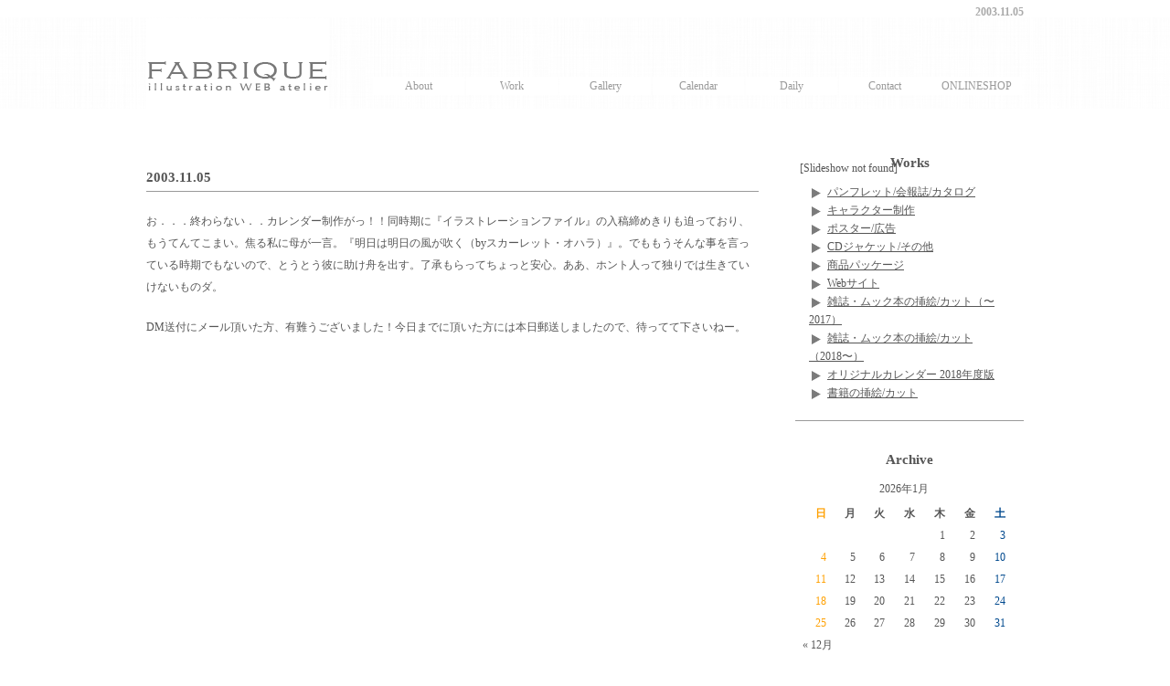

--- FILE ---
content_type: text/html; charset=UTF-8
request_url: https://www.atelier-fabrique.jp/blog/%25blog_category%25/2003-11-05.html
body_size: 3627
content:
<!DOCTYPE html>
<html lang="ja"><head>
<meta http-equiv="content-type" content="text/html; charset=UTF-8">
<meta charset="UTF-8">
<title>2003.11.05 - 吉岡ゆうこ</title>
<base id="baseUrl" href="https://www.atelier-fabrique.jp" />
<meta name="description" content="2003.11.05 : フリーランスのイラストレーターとして主に女性誌、書籍表紙、書籍挿絵、広告、企業PR誌、webサイト等幅広い媒体でイラストの制作をしている吉岡ゆうこのWEBサイトです。" />
<meta name="keywords" content="イラスト,制作,fabrique" />
<!--[if lt IE 9]>
<script src="https://funmaker.jp/js/html5.js"></script>
<script src="https://funmaker.jp/js/css3-mediaqueries.js"></script>
<![endif]-->

<link rel="alternate" type="application/rss+xml" title="イラスト制作 Fabrique | 吉岡ゆうこ &raquo; フィード" href="https://www.atelier-fabrique.jp/feed/" />
<link href='https://fonts.googleapis.com/css?family=Roboto:100,300,400,700' rel='stylesheet' type='text/css' />
<link rel='stylesheet' id='mappress-css'  href='https://www.atelier-fabrique.jp/wp-content/plugins/mappress-google-maps-for-wordpress/css/mappress.css?ver=2.40.7' type='text/css' media='all' />
<link rel='stylesheet' id='reset-css'  href='https://www.atelier-fabrique.jp/wp-content/themes/base/css/reset.css?ver=3.5.2' type='text/css' media='all' />
<link rel='stylesheet' id='common-css'  href='https://www.atelier-fabrique.jp/wp-content/themes/base/css/common.css?ver=3.5.2' type='text/css' media='all' />
<link rel='stylesheet' id='article-css'  href='https://www.atelier-fabrique.jp/wp-content/themes/base/css/article.css?ver=3.5.2' type='text/css' media='all' />
<link rel='stylesheet' id='custom-css'  href='https://www.atelier-fabrique.jp/wp-content/themes/base/css/theme.css?ver=3.5.2' type='text/css' media='all' />
<link rel='stylesheet' id='hsk-slider-plugin-styles-css'  href='https://www.atelier-fabrique.jp/?hsk_templates_css=1&#038;ver=3.5.2' type='text/css' media='all' />
<script type='text/javascript' src='https://www.atelier-fabrique.jp/wp-includes/js/jquery/jquery.js?ver=1.8.3'></script>
<script type='text/javascript' src='https://www.atelier-fabrique.jp/wp-content/themes/base/js/jquery-lib.min.js?ver=3.5.2'></script>
<script type='text/javascript' src='https://www.atelier-fabrique.jp/wp-includes/js/jquery/ui/jquery.ui.core.min.js?ver=1.9.2'></script>
<script type='text/javascript' src='https://www.atelier-fabrique.jp/wp-includes/js/jquery/ui/jquery.ui.datepicker.min.js?ver=1.9.2'></script>
<script type='text/javascript' src='https://www.atelier-fabrique.jp/wp-content/themes/base/js/application.js?ver=3.5.2'></script>
<script type='text/javascript' src='https://www.atelier-fabrique.jp/wp-content/plugins/hsk-slider/js/jquery.cycle2-lib.min.js?ver=3.5.2'></script>
<script type='text/javascript' src='https://www.atelier-fabrique.jp/?hsk_templates_js=1&#038;ver=3.5.2'></script>

<link rel='stylesheet' id='style-css'  href='https://www.atelier-fabrique.jp/wp-content/themes/base/style.css' type='text/css' media='all' />

<!-- Google tag (gtag.js) -->
<script async src="https://www.googletagmanager.com/gtag/js?id=G-71MWSH3928"></script>
<script>
  window.dataLayer = window.dataLayer || [];
  function gtag(){dataLayer.push(arguments);}
  gtag('js', new Date());

  gtag('config', 'G-71MWSH3928');
  gtag('config', 'UA-17660187-1');
</script>

</head><body>

<header id='header-col1'>
  <div class='line'>
    <h1>2003.11.05</h1>
  </div>
  <div class='inner clearfix'>
    <div class='h-r compact'>
      <div class='h-desc'>
      </div>
      <nav id="h-nav" class="span-6">
        <div class="menu-header-container"><ul id="menu-header" class="menu"><li id="menu-item-40" class="menu-item menu-item-type-post_type menu-item-object-page menu-item-40"><a title="イラストレーター吉岡ゆうこ" href="https://www.atelier-fabrique.jp/about/">About</a></li>
<li id="menu-item-186" class="menu-item menu-item-type-taxonomy menu-item-object-category menu-item-186"><a title="仕事 | イラストレーター吉岡ゆうこ" href="https://www.atelier-fabrique.jp/works/">Work</a>
<ul class="sub-menu">
	<li id="menu-item-4091" class="menu-item menu-item-type-taxonomy menu-item-object-category menu-item-4091"><a title="ポスター/パンフレット" href="https://www.atelier-fabrique.jp/works/poster/">Poster/Pamphlet</a></li>
	<li id="menu-item-4092" class="menu-item menu-item-type-taxonomy menu-item-object-category menu-item-4092"><a title="本/書籍" href="https://www.atelier-fabrique.jp/works/book/">Book</a></li>
	<li id="menu-item-4090" class="menu-item menu-item-type-taxonomy menu-item-object-category menu-item-4090"><a title="Webサイト他" href="https://www.atelier-fabrique.jp/works/website/">Website</a></li>
</ul>
</li>
<li id="menu-item-7423" class="menu-item menu-item-type-taxonomy menu-item-object-category menu-item-7423"><a href="https://www.atelier-fabrique.jp/gallerys/">Gallery</a></li>
<li id="menu-item-226" class="menu-item menu-item-type-taxonomy menu-item-object-category menu-item-226"><a title="グッズ | イラストレーター吉岡ゆうこ" href="https://www.atelier-fabrique.jp/calendar/">Calendar</a></li>
<li id="menu-item-4061" class="menu-item menu-item-type-custom menu-item-object-custom menu-item-4061"><a href="https://www.atelier-fabrique.jp/blog">Daily</a></li>
<li id="menu-item-43" class="menu-item menu-item-type-post_type menu-item-object-page menu-item-43"><a title="依頼・連絡 | イラストレーター吉岡ゆうこ" href="https://www.atelier-fabrique.jp/contact/">Contact</a></li>
<li id="menu-item-7411" class="menu-item menu-item-type-custom menu-item-object-custom menu-item-7411"><a href="https://fabrique.theshop.jp/">ONLINESHOP</a></li>
</ul></div>      </nav>
    </div>
    <div class='h-l'>
        <a href="https://www.atelier-fabrique.jp" title="イラスト制作 Fabrique | 吉岡ゆうこ">
          <img class="logo" src="https://www.atelier-fabrique.jp/wp-content/uploads/2014/02/fabrique_logo_a.png" alt="イラスト制作 Fabrique | 吉岡ゆうこの画像" />
        </a>
    </div>
  </div>
</header>

<div class="wrapper inner">

<div id="container" class="wrapper">


<article class="main main-left">
  <h1 class="headline">2003.11.05</h1>
  <div class="content">
    <div class="content-body">
<p>お．．．終わらない．．カレンダー制作がっ！！同時期に『イラストレーションファイル』の入稿締めきりも迫っており、もうてんてこまい。焦る私に母が一言。『明日は明日の風が吹く（byスカーレット・オハラ）』。でももうそんな事を言っている時期でもないので、とうとう彼に助け舟を出す。了承もらってちょっと安心。ああ、ホント人って独りでは生きていけないものダ。</p>
<p>DM送付にメール頂いた方、有難うございました！今日までに頂いた方には本日郵送しましたので、待ってて下さいねー。</p>
    </div>

  <aside id="comments">
								  </aside>
  </div>
</article>

<aside id="right-sidebar">  <div class="sub-wide">
<div class="side widget_hsk-slider-widget">[Slideshow not found]</div><!-- Enhanced Recent Posts 1.3.3 --><div class="side enh_rp"><div class="side-title">Works</div><ul class="enhanced-recent-posts">
				<li>
										<a href="https://www.atelier-fabrique.jp/works/poster/booklet.html">パンフレット/会報誌/カタログ</a>
				</li>
				<li>
										<a href="https://www.atelier-fabrique.jp/works/character.html">キャラクター制作</a>
				</li>
				<li>
										<a href="https://www.atelier-fabrique.jp/works/advertising.html">ポスター/広告</a>
				</li>
				<li>
										<a href="https://www.atelier-fabrique.jp/works/poster/cdpackage.html">CDジャケット/その他</a>
				</li>
				<li>
										<a href="https://www.atelier-fabrique.jp/works/package.html">商品パッケージ</a>
				</li>
				<li>
										<a href="https://www.atelier-fabrique.jp/works/website/web.html">Webサイト</a>
				</li>
				<li>
										<a href="https://www.atelier-fabrique.jp/works/book/illustration.html">雑誌・ムック本の挿絵/カット（〜2017）</a>
				</li>
				<li>
										<a href="https://www.atelier-fabrique.jp/works/book/illustration_201804.html">雑誌・ムック本の挿絵/カット（2018〜）</a>
				</li>
				<li>
										<a href="https://www.atelier-fabrique.jp/calendar/calendar2018.html">オリジナルカレンダー 2018年度版</a>
				</li>
				<li>
										<a href="https://www.atelier-fabrique.jp/works/book/artwork.html">書籍の挿絵/カット</a>
				</li>
</ul>
</div><!-- Enhanced Recent Posts 1.3.3 --><div class="side widget_calendar"><div class="side-title">Archive</div><div id="calendar_wrap"><table id="wp-calendar">
		<caption>2026年1月</caption>
		<thead>
		<tr>
		<th scope="col" title="日曜日">日</th>
		<th scope="col" title="月曜日">月</th>
		<th scope="col" title="火曜日">火</th>
		<th scope="col" title="水曜日">水</th>
		<th scope="col" title="木曜日">木</th>
		<th scope="col" title="金曜日">金</th>
		<th scope="col" title="土曜日">土</th>
		</tr>
		</thead>

		<tfoot>
		<tr>
		<td colspan="3" id="prev"><a href="https://www.atelier-fabrique.jp/blog/date/2025/12/">&laquo; 12月</a></td>
		<td class="pad">&nbsp;</td>
		<td colspan="3" id="next" class="pad">&nbsp;</td>
		</tr>
		</tfoot>

		<tbody>
		<tr>
		<td colspan="4" class="pad">&nbsp;</td><td>1</td><td>2</td><td>3</td>
	</tr>
	<tr>
		<td>4</td><td>5</td><td>6</td><td>7</td><td>8</td><td>9</td><td>10</td>
	</tr>
	<tr>
		<td>11</td><td>12</td><td>13</td><td>14</td><td>15</td><td>16</td><td>17</td>
	</tr>
	<tr>
		<td>18</td><td>19</td><td>20</td><td id="today">21</td><td>22</td><td>23</td><td>24</td>
	</tr>
	<tr>
		<td>25</td><td>26</td><td>27</td><td>28</td><td>29</td><td>30</td><td>31</td>
	</tr>
	</tbody>
	</table></div></div>  </div>
</aside>
</div><!-- #container -->

</div><!-- wrapper inner -->

<footer>
<div class="footer">
  <div class="wrapper inner">
    <div class="f-container">
    </div>
  </div>
</div>

<div class="line">
  <p id="copyright" class="inner">Copyright Yuko Yoshioka. All Rights Reserved<br>produced by <a href="http://funmaker.jp/" target="_blank" title="無料ホームページ作成サイト - FunMaker［ファンメイカー］">無料ホームページ作成サイト FunMaker</a> / <a href="http://homepage-sakusei-kaisha.com/" target="_blank" title=" ホームページ作成会社.com　無料集客可能なホームページ制作 ">ホームページ作成会社.com</a></p>
  <p class="inner"><a href="https://www.atelier-fabrique.jp" title="イラスト制作 Fabrique | 吉岡ゆうこ">イラスト制作 Fabrique | 吉岡ゆうこ</a></p>
</div>
<script type='text/javascript' src='https://www.atelier-fabrique.jp/wp-content/plugins/contact-form-7/includes/js/jquery.form.min.js?ver=3.40.0-2013.08.13'></script>
<script type='text/javascript'>
/* <![CDATA[ */
var _wpcf7 = {"loaderUrl":"https:\/\/www.atelier-fabrique.jp\/wp-content\/plugins\/contact-form-7\/images\/ajax-loader.gif","sending":"\u9001\u4fe1\u4e2d ..."};
/* ]]> */
</script>
<script type='text/javascript' src='https://www.atelier-fabrique.jp/wp-content/plugins/contact-form-7/includes/js/scripts.js?ver=3.5.2'></script>
</footer>

</body>
</html>


--- FILE ---
content_type: text/css
request_url: https://www.atelier-fabrique.jp/wp-content/themes/base/css/common.css?ver=3.5.2
body_size: 4166
content:
@charset "UTF-8";
body {
  font-family: Roboto, 'ヒラギノ角ゴ Pro W3', 'Hiragino Kaku Gothic Pro', 'Hiragino Kaku Gothic ProN', 'メイリオ', Meiryo, 'ＭＳ Ｐゴシック', Helvetica, Arial, sans-serif;
  min-width: 960px;
  margin: 0 auto; }
  body * {
    line-height: 1.7em; }
  div, h1, h2, h3, h4, p, li, dt, dd, table, caption,
  tr, th, td, legend, label, select, input, textarea {
    font-size: 12px; }
  body a {
    font-size: inherit;
    font-weight: inherit;
    text-decoration: none; }
  body a:hover {
    text-decoration: underline; }
  body span {
    font-size: inherit;
    font-weight: inherit; }
  body li {
    list-style: none; }

.clearfix {
  display: table;
  line-height: 0;
  overflow: visible; }
  .clearfix:after {
    content: ".";
    display: block;
    clear: both;
    height: 0;
    font-size: 0;
    visibility: hidden; }

img#wpstats {
  position: absolute;
  width: 0px;
  height: 0px;
  padding: 0px;
  border: none;
  overflow: hidden; }

.inner {
  width: 960px;
  margin: 0 auto; }

.line {
  padding: 15px 5px;
  text-align: right; }
  .line h1 {
    width: 960px;
    margin: 0 auto; }
  .line h1, .line span, .line p {
    display: block;
    line-height: 1em;
    text-align: right; }

.wrapper {
  overflow: hidden; }

#container {
  margin: 50px 0 10px; }
  #container .main {
    width: 670px;
    float: left; }
  #container .main-narrow {
    width: 470px;
    float: left; }
  #container .main-right {
    float: right; }
  #container .main-center {
    margin: 0 10px; }

  #left-sidebar {
    float: left; }
  #right-sidebar {
    float: right; }

  #container .sub {
    width: 220px;
    float: left; }
  #container .sub-wide {
    width: 250px;
    float: left; }
  #container .side {
    margin-bottom: 20px;
    padding: 5px; }
    #container .side .side-title {
      height: 24px;
      font-size: 15px;
      font-weight: bold;
      padding: 5px 0;
      text-align: center; }
    #container .side ul,
    #container .side select,
    #container .side .news-list {
      margin: 5px 0 0 10px; }
    #container .side select,
    #container .side .category li,
    #container .side .textwidget {
      padding: 0 5px; }
      #container .side .textwidget img {
        display: block;
        margin-left: auto;
        margin-right: auto; }
    #container .side .screen-reader-text {
      display: none; }
    #container .side .widget_search input {
      margin-top: 20px; }
    #container .side .widget_search #s {
      width: 179px; }
    #container .side #searchsubmit {
      padding: 2px 5px;
      margin-left: 5px;
      cursor: pointer; }
    #container .side .category {
      margin: 5px 0 0 10px; }

#wp-calendar {
  width: 95%;
  margin-right: 5%; }
  #wp-calendar caption {
    margin: 5px 0; }
  #wp-calendar th, #wp-calendar td {
    padding: 2px 3px;
    text-align: right; }
  #wp-calendar th:last-child, #wp-calendar td:last-child {
    color: #01498E; }
  #wp-calendar th:first-child , #wp-calendar td:first-child {
    color: #FFA000; }
  #wp-calendar #prev {
    text-align: left; }
  #wp-calendar #next {
    text-align: right; }

  #wp-calendar a {
   text-decoration: underline; }
  #wp-calendar tfoot a {
    text-decoration: none; }

header {
  background-image: url(../img/back/header_back.png);
  background-position: 0 0;
  background-repeat: repeat;
  clear: both; }
  header .h-l {
    width: 200px;
    line-height: 100px;
    text-align: center;
    height: 100px;
    float: left; }
  header .h-r {
    width: 755px;
    text-align: right;
    float: right; }
  header .h-desc {
    overflow: hidden; }
    header .h-desc .text {
      overflow: hidden;
      display: table-cell;
      text-align: left;
      vertical-align: middle; }
  header .logo {
    max-height: 100px;
    max-width: 200px;
    display: inline-table;
    vertical-align: middle;
    background-repeat: no-repeat; }
  header .search {
    float: right;
    height: 100px;
    line-height: 100px; }
  header .compact .search {
    height: 60px;
    line-height: 60px; }
  header .search-input {
    display: inline;
    border: none;
    width: 130px;
    padding: 5px 0 5px 35px;
    background-image: url(../img/back/search.png);
    background-position: 5px center;
    background-repeat: no-repeat; }
  header .search-btn {
    background: transparent url(../img/back/search_btn.png) 0 0 no-repeat;
    cursor: pointer;
    border: none;
    text-align: center;
    display: inline-block;
    width: 50px;
    height: 24px; }
  header .sub-menu {
    display: none; }
  header .menu li {
    float: left;
    position: relative;
    min-width: 100px;
    margin-right: 2px; }
    header .menu li a {
      display: block;
      background-image: url(../img/back/navi_back.png);
      background-position: top 0;
      background-repeat: repeat-x;
      text-align: center;
      width: 100%;
      height: 40px;
      line-height: 40px;
      text-decoration: none; }
      header .menu li:hover .sub-menu {
        display: block;
        position: absolute;
        z-index: 100; }
        header .menu li:hover .sub-menu li {
          overflow: hidden;
          display: block; }
    header .sub-menu li a {
      padding-left: 10px;
      text-align: left; }
  header .menu-variable li a {
    min-width: 80px;
    width: auto !important;
    padding: 0 5px; }

#header-col1 { }
  #header-col1 .h-desc .text {
    padding: 0 10px 10px; }
  #header-col1 .compact .h-desc {
    height: 60px; }
  #header-col1 .compact .h-desc .text {
    height: 60px;
    padding-bottom: 0; }
#header-col2 { }
  #header-col2 .h-desc .text {
    padding: 0 15px;
    height: 100px; }

header .menu {
   width: 100%; }
#h-nav.span-4 .menu li {
   width: 238px; }
#h-nav.span-5 .menu li {
   width: 190px; }
#h-nav.span-6 .menu li {
   width: 158px; }
#h-nav.span-4 .menu li:nth-child(4n),
#h-nav.span-5 .menu li:nth-child(5n),
#h-nav.span-6 .menu li:nth-child(6n) {
   margin-right: 0; }


.compact #h-nav.span-4 .menu li {
   width: 187px; }
.compact #h-nav.span-5 .menu li {
   width: 149px; }
.compact #h-nav.span-6 .menu li {
   width: 124px; }

#breadcrumb {
  display: block;
  margin-top: 10px;
  margin-bottom: -30px;
  text-align: right; }
  #breadcrumb li {
    margin-right: 10px;
    display: inline; }

#pagination {
  clear: both;
  text-align: center;
  margin: 0 auto 15px auto;
  padding: 15px 0 0 15px; }
  #pagination .page-numbers {
    display: inline-block;
    height: 25px;
    line-height: 25px;
    margin-right: 4px;
    padding: 4px 7px;
    font-size: 14px; }
    #pagination .page-numbers:last-child {
      margin-right: 0; }

.eyecatch {
  overflow: hidden;
  margin: 20px 0 30px; }
  .eyecatch .carousel {
    overflow: hidden;
    position: relative;
    float: left; }
  .eyecatch #slider {
    position: static !important;
    margin: 0 auto; }
  .eyecatch .news-release {
    float: right; }
    .eyecatch .news-release dl {
      margin: 10px 5px 0; }
    .eyecatch .news-release dt { }
    .eyecatch .news-release dd {
      margin-bottom: 7px;
      padding-bottom: 7px; }
      .eyecatch .news-release dd a { }
        .eyecatch .news-release dd a:hover {
          text-decoration: underline; }
    .eyecatch .news-release .title {
      padding: 0 10px 5px;
      font-size: 15px;
      font-weight: bold; }

.headline {
  background-position: 0 center;
  background-repeat: no-repeat;
  height: 30px;
  line-height: 30px;
  font-size: 24px;
  font-weight: normal;
  margin: 10px 0 20px;
  padding-left: 25px; }

#home-widgets .widget {
  margin-bottom: 5px;}
  #home-widgets .category ul {
    padding-left: 5px; }
    #home-widgets .category ul li {
      padding: 5px 0 5px 20px;
      margin: 0 10px; }
  #home-widgets .news-list {
    font-size: 14px;
    margin-bottom: 5px; }
    #home-widgets .news-list dt {
      float: left;
      padding: 5px 0 5px 10px;
      margin-left: 10px;
      width: 150px;
      line-height: 150%; }
    #home-widgets .news-list dd {
      padding: 5px 0 5px 150px;
      margin: 0 10px; }
      #home-widgets .news-list dd a {
        line-height: 150%; }
  #home-widgets .textwidget {
    padding: 5px 10px; }

.boxes {
  margin: 0 0 30px -20px;
  overflow: hidden; }
  .box {
    float: left;
    position: relative;
    margin: 0 0 30px 20px; }
    .box .box-l {
      float: left; }
    .box .box-r {
      float: right; }
    .box h2, .boxes .box h3 {
      height: 11px;
      font-size: 11px;
      line-height: 1em;
      text-align: right; }
    .box .title {
      text-align: center;
      font-size: 18px;
      height: 18px;
      line-height: 1em;
      font-weight: bold;
      margin: 5px 0;
      padding: 0 5px 3px; }
      .box .title a {
        line-height: 1em;
        font-size: 18px; }
      .box .title a:hover {
        text-decoration: none; }
    .box .desc {
      margin: 5px 0;
      overflow: hidden;
      text-align: left;
      line-height: 1.8em; }

    .box .thum {
      width: 100%;
      height: 150px;
      line-height: 150px;
      text-align: center; }
    .box .thum img {
      margin: 0 auto;
      max-width: 200px;
      max-height: 150px;
      vertical-align: middle; }
    .box .float {
      float: left;
      width: auto;
      margin: 0 15px 10px 0; }
    .box .continue {
      position: absolute;
      bottom: 5px;
      right: 5px;
      text-align: right; }
    .box .relational {
      margin-top: 5px;
      padding-top: 5px; }
      .box .relational a {
        margin: 0 5px; }

  .box-bisector-v h2 {
    margin-bottom: 2px; }
  .box-bisector-v .title {
    margin-top: 5px;
    margin-bottom: 5px;
    padding: 5px 0; }

  .box-trisector .title {
    padding-bottom: 5px;
    margin: 5px 0; }

  .boxes .box-overlay h2 {
    margin-bottom: 5px; }
  .boxes .box-overlay .desc {
    position: absolute;
    cursor: pointer;
    margin: 0;
    width: 100%;
    padding: 5px 0;
    bottom: 0; }
  .boxes .box-overlay .desc-inner {
    padding: 10px;
    display: block; }
  .boxes .box-overlay .continue {
    display: block; }

/* when columns = 1 */
.main-wide .box-single {
  width: 960px; }
  .main-wide .box-single .box-l {
    width: 200px; }
  .main-wide .box-single .box-r {
    width: 740px; }
  .main-wide .box-single .title {
    text-align: left; }
  .main-wide .box-single .desc {
    height: 100px; }

.main-wide .box-bisector,
.main-wide .box-bisector-h,
.main-wide .box-bisector-v {
  width: 470px; }

  .main-wide .box-bisector-h .desc {
    height: 205px; }

  .main-wide .box-bisector-v .desc {
    height: 135px; }
  .main-wide .box-bisector-v .thum {
    line-height: 160px;
    height: 160px; }
  .main-wide .box-bisector-v .thum img {
    max-width: 470px;
    max-height: 160px; }

.main-wide .box-trisector {
  width: 306px; }

  .main-wide .box-trisector .desc {
    height: 215px; }
  .main-wide .box-trisector .thum {
    height: 225px;
    line-height: 225px; }
  .main-wide .box-trisector .thum img {
    max-width: 300px;
    max-height: 225px; }

  .main-wide .box-trisector .wide {
    height: 100px;
    line-height: 100px; }
  .main-wide .box-trisector .wide img {
    max-height: 100px; }

.main-wide .box-tetrasector {
  width: 225px; }
  .main-wide .box-tetrasector .title {
    margin: 5px 0;
    padding-bottom: 5px; }
  .main-wide .box-tetrasector .desc {
    height: 130px; }
  .main-wide .box-tetrasector .thum {
    margin-top: 5px;
    height: 165px;
    line-height: 165px; }
  .main-wide .box-tetrasector .thum img {
    max-width: 225px;
    max-height: 165px; }
  .main-wide .box-tetrasector .wide {
    height: 75px;
    line-height: 75px; }
  .main-wide .box-tetrasector .wide img {
    max-width: 225px;
    max-height: 75px; }
  .main-wide .box-tetrasector.box-overlay .desc {
    height: 155px; }

/* when columns = 2 */
.main .box-single {
  width: 670px; }
  .main .box-single .box-l {
    width: 200px; }
  .main .box-single .box-r {
    width: 450px; }
  .main .box-single .title {
    padding: 0 0 5px;
    text-align: left; }
  .main .box-single .desc {
    height: 110px; }

.main .box-bisector,
.main .box-bisector-h,
.main .box-bisector-v {
  width: 325px; }
  .main .box-bisector-h .desc {
    height: 250px; }
  .main .box-bisector-v .desc {
    height: 135px; }
  .main .box-bisector-v .thum {
    line-height: 110px;
    height: 110px; }
  .main .box-bisector-v .thum img {
    max-width: 325px;
    max-height: 110px; }

  .main .box-bisector .thum {
    height: 250px;
    line-height: 250px; }
  .main .box-bisector .thum img {
    max-width: 325px;
    max-height: 250px; }
  .main .box-bisector .desc {
    height: 240px; }

  .main .box-bisector .wide {
    height: 100px;
    line-height: 100px;
    display: block; }
  .main .box-bisector .wide img {
    max-height: 100px;
    max-width: 300px; }

.main .box-trisector {
  width: 210px; }
  .main .box-trisector .desc {
    height: 150px; }
  .main .box-trisector .thum {
    margin-top: 5px;
    height: 160px;
    line-height: 160px;
    width: 100%; }
  .main .box-trisector .thum img {
    max-width: 210px;
    max-height: 160px; }
  .main .box-trisector .wide {
    height: 70px;
    line-height: 70px; }
  .main .box-trisector .wide img {
    max-height: 70px;
    max-width: 210px; }

/* when columns = 3 */
.main-narrow .box {
  width: 470px; }
  .main-narrow .box-single-v .title {
    text-align: left;
    margin: 5px 0; }
  .main-narrow .box-single-v .desc {
    height: 150px; }
  .main-narrow .box-single-v .thum {
    line-height: 160px;
    height: 160px; }
  .main-narrow .box-single-v .thum img {
    max-width: 470px;
    max-height: 160px; }

#sitemap-table {
  padding: 5px; }
  #sitemap-table .sitemap-box {
    overflow: hidden;
    width: 100%;
    max-width: 750px;
    margin: 0 auto;
    padding: 5px 0; }
    #sitemap-table .sitemap-box .left {
      width: 30%;
      max-width: 250px;
      float: left;
      padding: 5px 0 5px 20px; }
    #sitemap-table .sitemap-box .right {
      width: 60%;
      max-width: 500px;
      float: right;
      padding: 5px 0 5px 20px; }
      #sitemap-table .sitemap-box .right li {
        display: inline-block;
        width: 30%;
        min-width: 100px;
        max-width: 180px; }

#sitemap-inline {
  padding: 15px 0; }
  #sitemap-inline h3 {
    font-size: 14px;
    margin-bottom: 8px;
    padding: 0 0 8px 10px; }
  #sitemap-inline .categories {
    margin: 5px 0 5px 20px; }
    #sitemap-inline .categories li {
      display: inline-block;
      margin: 5px 0;
      padding-left: 15px; }

#contact {
  margin-bottom: 20px; }
  #contact .error {
    display: block;
    margin: 5px 0 0 10px; }
  #contact table {
    width: 100%;
    border: 1px solid #cccccc;
    box-shadow: 1px 1px 5px #cccccc; }
    #contact table th {
      width: 28%;
      padding: 3px 1%;
      background: gainsboro;
      border: 1px solid #cccccc;
      vertical-align: middle; }
    #contact table td {
      width: 68%;
      padding: 3px 1%;
      text-align: left;
      border: 1px solid #cccccc; }
    #contact table input, #contact table textarea {
      width: 96%;
      margin: 5px 1%;
      padding: 5px 1%;
      font-size: 14px; }
    #contact table textarea {
      height: 150px; }

.footer {
  background-image: url(../img/back/header_back.png);
  background-position: 0 0;
  background-repeat: repeat; }
.f-container {
  overflow: hidden;
  margin-left: -5px; }
  .f-container .f-title {
    text-align: center;
    margin-bottom: 5px;
    line-height: 1.5em; }
  .f-container .f-content {
    margin: 10px 0 5px 5px;
    float: left; }
  .f-container .content-body {
    padding: 5px; }
  .f-container .content-body table {
    margin: 5px;
    text-align: left;
    width: 97%; }
    .f-container .content-body table th, .f-container .content-body table td {
      padding: 5px; }
    .f-container .content-body table th {
      width: 33%; }
    .f-container .content-body table td {
      width: 67%; }
  .f-container .widget_archive ul {
    margin: 0 5px; }
  .f-container .span-1 {
    width: 315px; }
    .f-container .span-1 .category {
      width: 305px; }
  .f-container .span-2 {
    width: 640px; }
    .f-container .span-2 .category {
      width: 200px; }
  .f-container .span-3 {
    width: 960px; }
    .f-container .span-3 .category {
      width: 306px; }
  .f-container .cat-grid {
    margin-left: -5px; }
    .f-container .cat-grid .category {
      float: left;
      padding: 5px;
      margin: 0 0 5px 5px; }
      .f-container .cat-grid .category .cat-name, .f-container .cat-grid .category ul, .f-container .cat-grid .category li {
        padding-left: 10px; }
  .f-container .cat-inline {
    padding-left: 10px;
    margin-bottom: 5px;
    overflow: hidden; }
    .f-container .cat-inline .category {
      display: block;
      width: auto;
      margin: 5px 15px 10px 0;
      float: left; }
      .f-container .cat-inline .category li {
        display: inline-block;
        margin-left: 10px;
        padding-right: 10px; }
  .f-container .menu li {
    padding-left: 10px;
    margin-bottom: 5px;
    display: inline-table; }
    .f-container .menu li .sub-menu {
      display: block;
      width: auto; }
      .f-container .menu li .sub-menu li {
        margin-left: 10px;
        padding-right: 10px; }

#copyright, #free-copyright {
  text-align: center; }

/* style for jscrollpane */
.scroll {
  width: 100%;
  overflow: auto; }
  .scroll .jspContainer {
    overflow: hidden;
    position: relative; }
    .scroll .jspContainer .jspPane {
      position: absolute; }
    .scroll .jspContainer .jspArrow {
      display: block;
      text-indent: -20000px;
      background: #50506d;
      cursor: pointer; }
      .scroll .jspContainer .jspArrow .jspDisabled {
        cursor: default;
        background: #80808d; }
      .scroll .jspContainer .jspArrow:focus {
        outline: none; }
    .scroll .jspContainer .jspVerticalBar {
      position: absolute;
      top: 0;
      right: 0;
      width: 10px;
      height: 100%;
      background: transparent !important; }
      .scroll .jspContainer .jspVerticalBar .jspArrow {
        height: 16px; }
    .scroll .jspContainer .jspHorizontalBar {
      position: absolute;
      bottom: 0;
      left: 0;
      width: 100%;
      height: 16px;
      background: red; }
      .scroll .jspContainer .jspHorizontalBar .jspArrow {
        width: 16px;
        float: left;
        height: 100%; }
      .scroll .jspContainer .jspHorizontalBar .jspDrag, .scroll .jspContainer .jspHorizontalBar .jspTrack {
        float: left;
        height: 100%; }
      .scroll .jspContainer .jspHorizontalBar .jspCap {
        float: left; }
    .scroll .jspContainer .jspCap {
      display: none; }
    .scroll .jspContainer .jspTrack {
      position: relative;
      width: 6px;
      margin-left: 2px;
      background: #cccccc;
      border-radius: 20px;
      -webkit-border-radius: 20px;
      -moz-border-radius: 20px; }
      .scroll .jspContainer .jspTrack .jspDrag {
        position: relative;
        top: 0;
        left: 0;
        cursor: pointer;
        width: 10px;
        background: #999999;
        margin-left: -2px;
        border-radius: 20px;
        -webkit-border-radius: 20px;
        -moz-border-radius: 20px; }
    .scroll .jspContainer .jspCorner {
      background: #eeeef4;
      float: left;
      height: 100%; }


--- FILE ---
content_type: text/css;charset=UTF-8
request_url: https://www.atelier-fabrique.jp/?hsk_templates_css=1&ver=3.5.2
body_size: 1455
content:
/*** Common CSS for all templates ***/
.hskslider{
	position:relative;
}
.hskslider-slides{
	position:relative;
	overflow:hidden;
}
.hskslider-slide{
	position:absolute;
	left:0;
	top:0;
	width:100%;
	height:100%;
	z-index:100;
}
.hskslider-slide img {
	border:0;
	padding:0;
	margin:0;
	max-width:100%;
	max-height:100%;
}
.hskslider-prev,.hskslider-next,.hskslider-pager{
	cursor:pointer;
}
.hskslider-slide:first-child{
	z-index:101;
}

/*** Template Black ***/
.hskslider-template-black img{
    display:block;
}
.hskslider-template-black .hskslider-prev,
.hskslider-template-black .hskslider-next{
    display:none;
    opacity:0;
    position:absolute;
    top:50%;
    margin-top:-22px;
    z-index:102;
    width:26px;
    height:44px;
    text-indent:-99999px;
    background: url(https://www.atelier-fabrique.jp/wp-content/plugins/hsk-slider/templates/black/images/sprite-arrows.png) no-repeat;
}
.hskslider-template-black:hover .hskslider-prev,
.hskslider-template-black:hover .hskslider-next{
    display:block;
    opacity:0.4;
}
.hskslider-template-black .hskslider-prev{
    left:10px;
    background-position:0 0;
}
.hskslider-template-black .hskslider-next{
    right:10px;
    background-position:-29px 0;
}
.hskslider-template-black .hskslider-prev:hover,
.hskslider-template-black .hskslider-next:hover{
    opacity:1;
}
.hskslider-template-black .hskslider-pager{
    position:absolute;
    z-index:200;
    top:20px;
    right:20px;
}
.hskslider-template-black .hskslider-pager span {
    background: url(https://www.atelier-fabrique.jp/wp-content/plugins/hsk-slider/templates/black/images/sprite-nav.png) no-repeat scroll 0 0 transparent;
    display: block;
    float: left;
    font-size: 0;
    width: 10px;
    height: 10px;
    line-height: 0;
    margin-right: 6px;
    text-indent: -99999px;
}
.hskslider-template-black .hskslider-pager span.cycle-pager-active {
    background-position: left bottom;
}
.hskslider-template-black .hskslider-caption{
    position:absolute;
    left:0;
    bottom:0;
    width:100%;
    z-index:99;
    background: url(https://www.atelier-fabrique.jp/wp-content/plugins/hsk-slider/templates/black/images/bg-caption.png);
    color:#fff;
}
.hskslider-template-black .hskslider-caption-title{
    padding:10px 20px 5px 20px;
    font-size:14px;
    line-height:1;
    margin-bottom:0;
    color: #FFF;
}
.hskslider-template-black .hskslider-caption-description{
    padding:0 20px 15px 20px;
    line-height:1.5;
    font-size:12px;
    color: #FFF;
}
.hskslider-code {
    height: 100%;
    float: left;
}

/*** Template Blue ***/
.hskslider-template-blue img{
    display:block;
}
.hskslider-template-blue .hskslider-prev,
.hskslider-template-blue .hskslider-next{
    display:none;
    opacity:0;
    position:absolute;
    top:50%;
    margin-top:-22px;
    z-index:102;
    width:26px;
    height:44px;
    text-indent:-99999px;
    background: url(https://www.atelier-fabrique.jp/wp-content/plugins/hsk-slider/templates/blue/images/sprite-arrows.png) no-repeat;
}
.hskslider-template-blue:hover .hskslider-prev,
.hskslider-template-blue:hover .hskslider-next{
    display:block;
    opacity:0.4;
}
.hskslider-template-blue .hskslider-prev{
    left:10px;
    background-position:0 0;
}
.hskslider-template-blue .hskslider-next{
    right:10px;
    background-position:-29px 0;
}
.hskslider-template-blue .hskslider-prev:hover,
.hskslider-template-blue .hskslider-next:hover{
    opacity:1;
}
.hskslider-template-blue .hskslider-pager{
    position:absolute;
    z-index:200;
    top:20px;
    right:20px;
}
.hskslider-template-blue .hskslider-pager span {
    background: url(https://www.atelier-fabrique.jp/wp-content/plugins/hsk-slider/templates/blue/images/sprite-nav.png) no-repeat scroll 0 0 transparent;
    display: block;
    float: left;
    font-size: 0;
    width: 10px;
    height: 10px;
    line-height: 0;
    margin-right: 6px;
    text-indent: -99999px;
}
.hskslider-template-blue .hskslider-pager span.cycle-pager-active {
    background-position: left bottom;
}
.hskslider-template-blue .hskslider-caption{
    position:absolute;
    left:0;
    bottom:0;
    width:100%;
    z-index:99;
    background: url(https://www.atelier-fabrique.jp/wp-content/plugins/hsk-slider/templates/blue/images/bg-caption.png);
    color:#fff;
}
.hskslider-template-blue .hskslider-caption-title{
    padding:10px 20px 5px 20px;
    font-size:14px;
    line-height:1;
    margin-bottom:0;
    color: #FFF;
}
.hskslider-template-blue .hskslider-caption-description{
    padding:0 20px 15px 20px;
    line-height:1.5;
    font-size:12px;
    color: #FFF;
}
.hskslider-code {
    height: 100%;
    float: left;
}

/*** Template Default ***/
.hskslider-template-default img{
    display:block;
}
.hskslider-template-default .hskslider-prev,
.hskslider-template-default .hskslider-next{
    display:none;
    opacity:0;
    position:absolute;
    top:50%;
    margin-top:-22px;
    z-index:102;
    width:26px;
    height:44px;
    text-indent:-99999px;
    background: url(https://www.atelier-fabrique.jp/wp-content/plugins/hsk-slider/templates/default/images/sprite-arrows.png) no-repeat;
}
.hskslider-template-default:hover .hskslider-prev,
.hskslider-template-default:hover .hskslider-next{
    display:block;
    opacity:0.4;
}
.hskslider-template-default .hskslider-prev{
    left:10px;
    background-position:0 0;
}
.hskslider-template-default .hskslider-next{
    right:10px;
    background-position:-29px 0;
}
.hskslider-template-default .hskslider-prev:hover,
.hskslider-template-default .hskslider-next:hover{
    opacity:1;
}
.hskslider-template-default .hskslider-pager{
    position:absolute;
    z-index:200;
    top:20px;
    right:20px;
}
.hskslider-template-default .hskslider-pager span {
    background: url(https://www.atelier-fabrique.jp/wp-content/plugins/hsk-slider/templates/default/images/sprite-nav.png) no-repeat scroll 0 0 transparent;
    display: block;
    float: left;
    font-size: 0;
    width: 10px;
    height: 10px;
    line-height: 0;
    margin-right: 6px;
    text-indent: -99999px;
}
.hskslider-template-default .hskslider-pager span.cycle-pager-active {
    background-position: left bottom;
}
.hskslider-template-default .hskslider-caption{
    position:absolute;
    left:0;
    bottom:0;
    width:100%;
    z-index:99;
    background: url(https://www.atelier-fabrique.jp/wp-content/plugins/hsk-slider/templates/default/images/bg-caption.png);
    color:#fff;
}
.hskslider-template-default .hskslider-caption-title {
    padding:10px 20px 5px 20px;
    font-size:14px;
    line-height:1;
    margin-bottom:0;
    color: #FFF;
}
.hskslider-template-default .hskslider-caption-description{
    padding:0 20px 15px 20px;
    line-height:1.5;
    font-size:12px;
    color: #FFF;
}
.hskslider-code {
    height: 100%;
    float: left;
}

/*** Template Myrtle ***/
.hskslider-template-myrtle{
    overflow:hidden;
}

.hskslider-template-myrtle .hskslider-prev,
.hskslider-template-myrtle .hskslider-next{
    display:none;
    position:absolute;
    top:50%;
    margin-top:-19px;
    z-index:102;
    text-indent:-99999px;
    width:45px;
    height:45px;
    background: url(https://www.atelier-fabrique.jp/wp-content/plugins/hsk-slider/templates/myrtle/images/sprite-arrows.png) no-repeat;
}
.hskslider-template-myrtle:hover .hskslider-prev,
.hskslider-template-myrtle:hover .hskslider-next{
    display:block;
}
.hskslider-template-myrtle .hskslider-prev{
    left:10px;
    background-position:-45px 0;
}
.hskslider-template-myrtle .hskslider-next{
    right:10px;
    background-position:0 0;
}
.hskslider-template-myrtle .hskslider-prev:hover{
    background-position:-45px -45px;
}
.hskslider-template-myrtle .hskslider-next:hover{
    background-position:0 -45px;
}
.hskslider-template-myrtle .hskslider-pager{
    position:absolute;
    z-index:200;
    top:20px;
    right:20px;
}
.hskslider-template-myrtle .hskslider-pager span {
    background: url(https://www.atelier-fabrique.jp/wp-content/plugins/hsk-slider/templates/myrtle/images/sprite-nav.png) no-repeat scroll 0 0 transparent;
    display: block;
    float: left;
    font-size: 0;
    width: 12px;
    height: 12px;
    line-height: 0;
    margin-right: 6px;
    text-indent: -99999px;
}
.hskslider-template-myrtle .hskslider-pager span.cycle-pager-active {
    background-position: left bottom;
}
.hskslider-template-myrtle .hskslider-caption{
    position:absolute;
    left:0;
    bottom:0;
    width:100%;
    z-index:99;
    background: url(https://www.atelier-fabrique.jp/wp-content/plugins/hsk-slider/templates/myrtle/images/bg-caption.png) right;
    color:#fff;
}
.hskslider-template-myrtle .hskslider-caption-title{
    padding:10px 20px 5px 20px;
    font-size:14px;
    line-height:1;
    margin-bottom:0;
    color: #E62B4E;
}
.hskslider-template-myrtle .hskslider-caption-description{
    padding:0 20px 15px 20px;
    line-height:1.5;
    font-size:12px;
    color: #676761;
}
.hskslider-code {
    height: 100%;
    float: left;
}

/*** Template Thumbnails ***/
.hskslider-template-thumbnails img{
    display:block;
}
.hskslider-template-thumbnails .hskslider-prev,
.hskslider-template-thumbnails .hskslider-next{
    display:none;
    opacity:0;
    position:absolute;
    top:50%;
    margin-top:-22px;
    z-index:102;
    width:26px;
    height:44px;
    text-indent:-99999px;
    background: url(https://www.atelier-fabrique.jp/wp-content/plugins/hsk-slider/templates/thumbnails/images/sprite-arrows.png) no-repeat;
}
.hskslider-template-thumbnails:hover .hskslider-prev,
.hskslider-template-thumbnails:hover .hskslider-next{
    display:block;
    opacity:0.4;
}
.hskslider-template-thumbnails .hskslider-prev{
    left:10px;
    background-position:0 0;
}
.hskslider-template-thumbnails .hskslider-next{
    right:10px;
    background-position:-29px 0;
}
.hskslider-template-thumbnails .hskslider-prev:hover,
.hskslider-template-thumbnails .hskslider-next:hover{
    opacity:1;
}

.hskslider-template-thumbnails .hskslider-caption{
    position:absolute;
    left:0;
    bottom:0;
    width:100%;
    z-index:99;
    background: url(https://www.atelier-fabrique.jp/wp-content/plugins/hsk-slider/templates/thumbnails/images/bg-caption.png);
    color:#fff;
}
.hskslider-template-thumbnails .hskslider-caption-title{
    padding:10px 20px 5px 20px;
    font-size:14px;
    line-height:1;
    margin-bottom:0;
    color: #fff;
}
.hskslider-template-thumbnails .hskslider-caption-description{
    padding:0 20px 15px 20px;
    line-height:1.5;
    font-size:12px;
    color: #fff;
}

.hskslider-template-thumbnails.hskslider-thumbnails{
    padding:20px 0;
    text-align:center;
}

.hskslider-template-thumbnails .scroll {
    width: 960px;
    height: auto;
    max-height: 130px;
}

.hskslider-template-thumbnails.hskslider-thumbnails ul{
    display: block;
    width: 960px;
    overflow: visible;
    text-align: left;
    white-space: nowrap;
}

.hskslider-template-thumbnails.hskslider-thumbnails li{
    display:inline-block;
    margin: 0 5px 10px;
    padding: 0;
    border: 5px solid #ccc;
    cursor:pointer;
}
.hskslider-template-thumbnails.hskslider-thumbnails li img{
    height: 100px;
}

.hskslider-template-thumbnails.hskslider-thumbnails .thumbnail-dummy{
    display: block;
    width: 30px;
    height: 30px;
    background: #CCC;
}
.hskslider-template-thumbnails.hskslider-thumbnails li.current{
    border-color:#333;
}
.hskslider-code {
    height: 100%;
    float: left;
}


--- FILE ---
content_type: application/javascript
request_url: https://www.atelier-fabrique.jp/wp-content/themes/base/js/application.js?ver=3.5.2
body_size: 742
content:
(function($) {
  $(window).load(function() {

    var this_url = location.href;
    var base_url = $("#baseUrl").attr("href") + "/";

    // lazyload
    // $("#container img").lazyload({
    //   effect:"fadeIn",
    //   placeholder: base_url + "/img/back/loading.gif",
    //   failurelimit: 10
    // });

    $('.scroll').jScrollPane();

    $('.box-overlay .desc').hide();
    $('.box-overlay').hover(function() {
      $(this).find('.desc').animate({
        opacity: 0.8, height: "toggle"
      });
    });

    // redirect when overlay description is clicked
    $('.box-overlay .desc').click(function(){
      location.href = $(this).find("a").attr("href");
    });

    // go to page top
    // $('#pagetop').click(function(){
    //   $('html,body').animate({ scrollTop: 0 }, 'slow', 'swing');
    // });
  });
})(jQuery);
